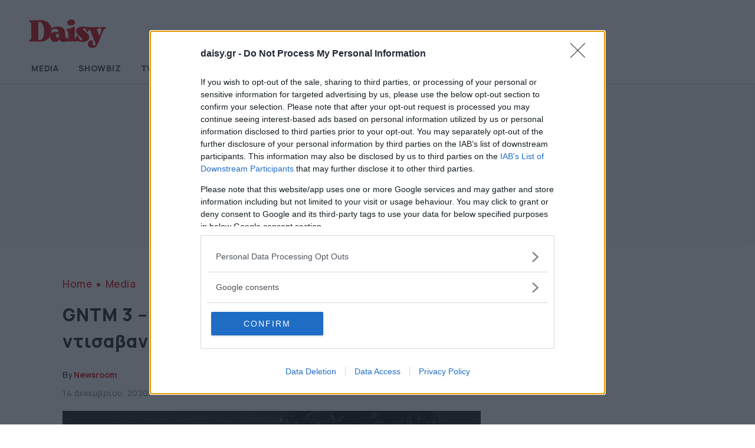

--- FILE ---
content_type: text/html; charset=UTF-8
request_url: https://www.daisy.gr/wp-admin/admin-ajax.php?td_theme_name=Newspaper&v=12.7.3
body_size: -157
content:
{"21319":723}